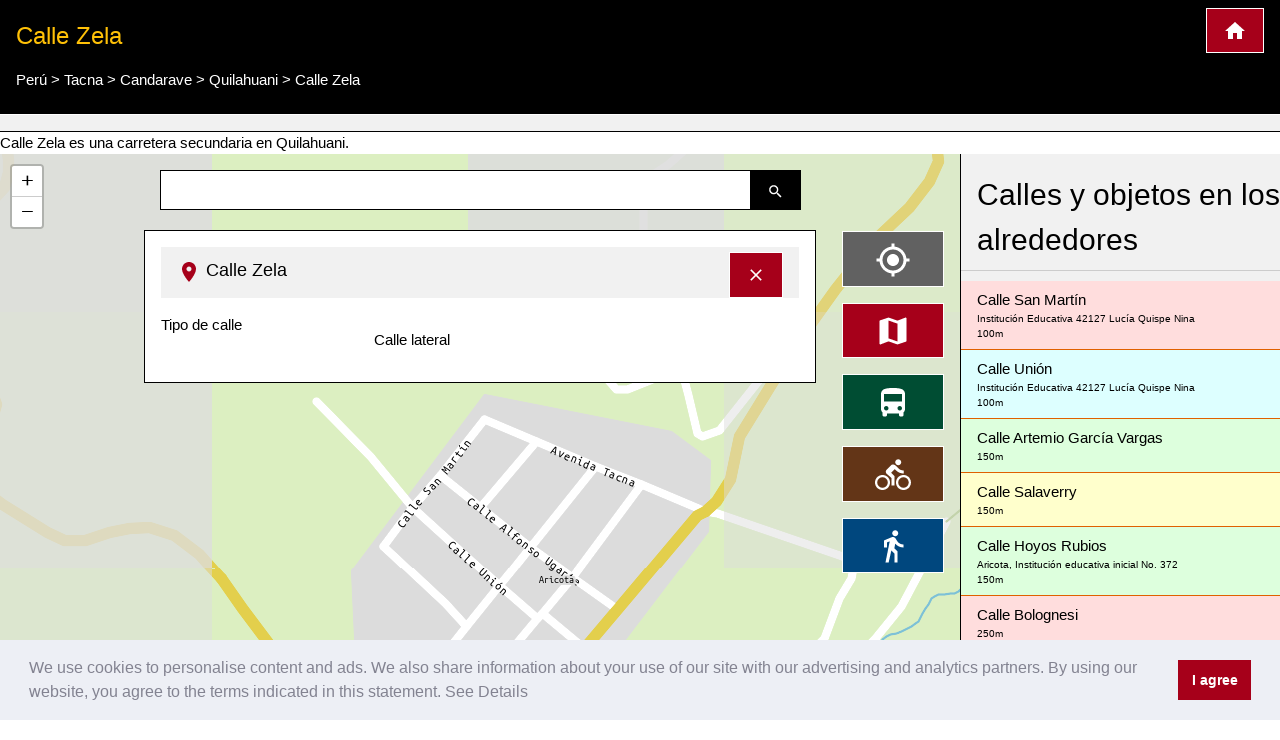

--- FILE ---
content_type: text/html; charset=UTF-8
request_url: https://www.cartogiraffe.com/per%C3%BA/tacna/candarave/quilahuani/calle+zela/
body_size: 8911
content:
<!DOCTYPE html>
<html>
<head>
	<meta charset="utf-8">
	<meta content="True" name="HandheldFriendly" />
	<meta name="viewport" content="width=device-width, initial-scale=1.0, maximum-scale=1.0, user-scalable=0" />
				<title>Calle Zela, Quilahuani Plano de la ciudad</title>
	<meta name="description" content="Calle Zela es una carretera secundaria en Quilahuani." />
	
<style>a {color: #00477e;text-decoration:none;}.w3-col,.w3-half,.w3-third,.w3-twothird,.w3-threequarter,.w3-quarter{float:left;width:100%}.w3-col.s1{width:8.33333%}.w3-col.s2{width:16.66666%}.w3-col.s3{width:24.99999%}.w3-col.s4{width:33.33333%}.w3-col.s5{width:41.66666%}.w3-col.s6{width:49.99999%}.w3-col.s7{width:58.33333%}.w3-col.s8{width:66.66666%}.w3-col.s9{width:74.99999%}.w3-col.s10{width:83.33333%}.w3-col.s11{width:91.66666%}.w3-col.s12{width:99.99999%}@media (min-width:601px){.w3-col.m1{width:8.33333%}.w3-col.m2{width:16.66666%}.w3-col.m3,.w3-quarter{width:24.99999%}.w3-col.m4,.w3-third{width:33.33333%}.w3-col.m5{width:41.66666%}.w3-col.m6,.w3-half{width:49.99999%}.w3-col.m7{width:58.33333%}.w3-col.m8,.w3-twothird{width:66.66666%}.w3-col.m9,.w3-threequarter{width:74.99999%}.w3-col.m10{width:83.33333%}.w3-col.m11{width:91.66666%}.w3-col.m12{width:99.99999%}}@media (min-width:993px){.w3-col.l1{width:8.33333%}.w3-col.l2{width:16.66666%}.w3-col.l3{width:24.99999%}.w3-col.l4{width:33.33333%}.w3-col.l5{width:41.66666%}.w3-col.l6{width:49.99999%}.w3-col.l7{width:58.33333%}.w3-col.l8{width:66.66666%}.w3-col.l9{width:74.99999%}.w3-col.l10{width:83.33333%}.w3-col.l11{width:91.66666%}.w3-col.l12{width:99.99999%}}@media (max-width:600px){.w3-modal-content{margin:0 10px;width:auto!important}.w3-modal{padding-top:30px}.w3-dropdown-hover.w3-mobile .w3-dropdown-content,.w3-dropdown-click.w3-mobile .w3-dropdown-content{position:relative}.w3-hide-small{display:none!important}.w3-mobile{display:block;width:100%!important}.w3-bar-item.w3-mobile,.w3-dropdown-hover.w3-mobile,.w3-dropdown-click.w3-mobile{text-align:center}.w3-dropdown-hover.w3-mobile,.w3-dropdown-hover.w3-mobile .w3-btn,.w3-dropdown-hover.w3-mobile .w3-button,.w3-dropdown-click.w3-mobile,.w3-dropdown-click.w3-mobile .w3-btn,.w3-dropdown-click.w3-mobile .w3-button{width:100%}}@media (max-width:768px){.w3-modal-content{width:500px}.w3-modal{padding-top:50px}}@media (min-width:993px){.w3-modal-content{width:900px}.w3-hide-large{display:none!important}.w3-sidebar.w3-collapse{display:block!important}}@media (max-width:992px) and (min-width:601px){.w3-hide-medium{display:none!important}}@media (max-width:992px){.w3-sidebar.w3-collapse{display:none}.w3-main{margin-left:0!important;margin-right:0!important}}.w3-row-padding,.w3-row-padding>.w3-half,.w3-row-padding>.w3-third,.w3-row-padding>.w3-twothird,.w3-row-padding>.w3-threequarter,.w3-row-padding>.w3-quarter,.w3-row-padding>.w3-col{padding:0 8px}@keyframes w3-spin{0%{transform:rotate(0deg)}}@keyframes fading{0%{opacity:0}}@keyframes opac{from{opacity:0}}@keyframes animatetop{from{top:-300px;opacity:0}}@keyframes animateleft{from{left:-300px;opacity:0}}@keyframes animateright{from{right:-300px;opacity:0}}@keyframes animatebottom{from{bottom:-300px;opacity:0}}@keyframes animatezoom{from{transform:scale(0)}}.leaflet-pane,.leaflet-tile,.leaflet-marker-icon,.leaflet-marker-shadow,.leaflet-tile-container,.leaflet-pane > svg,.leaflet-pane > canvas,.leaflet-zoom-box,.leaflet-image-layer,.leaflet-layer {position: absolute;left: 0;top: 0;}.leaflet-container {overflow: hidden;}.leaflet-tile,.leaflet-marker-icon,.leaflet-marker-shadow {-webkit-user-select: none; -moz-user-select: none; user-select: none; -webkit-user-drag: none;}.leaflet-marker-icon,.leaflet-marker-shadow {display: block;}.leaflet-container .leaflet-overlay-pane svg,.leaflet-container .leaflet-marker-pane img,.leaflet-container .leaflet-shadow-pane img,.leaflet-container .leaflet-tile-pane img,.leaflet-container img.leaflet-image-layer,.leaflet-container .leaflet-tile {max-width: none !important;max-height: none !important;}.leaflet-container.leaflet-touch-zoom {-ms-touch-action: pan-x pan-y;touch-action: pan-x pan-y;}.leaflet-container.leaflet-touch-drag {-ms-touch-action: pinch-zoom; touch-action: none;touch-action: pinch-zoom;}.leaflet-container.leaflet-touch-drag.leaflet-touch-zoom {-ms-touch-action: none;touch-action: none;}.leaflet-container {-webkit-tap-highlight-color: transparent;}.leaflet-container a {-webkit-tap-highlight-color: rgba(51, 181, 229, 0.4);}.leaflet-pane { z-index: 400; }.leaflet-marker-pane { z-index: 600; }.leaflet-map-pane canvas { z-index: 100; }.leaflet-map-pane svg { z-index: 200; }.leaflet-control {position: relative;z-index: 800;pointer-events: visiblePainted; pointer-events: auto;}.leaflet-top,.leaflet-bottom {position: absolute;z-index: 1000;pointer-events: none;}.leaflet-top {top: 0;}.leaflet-right {right: 0;}.leaflet-bottom {bottom: 0;}.leaflet-left {left: 0;}.leaflet-control {float: left;clear: both;}.leaflet-right .leaflet-control {float: right;}.leaflet-top .leaflet-control {margin-top: 10px;}.leaflet-bottom .leaflet-control {margin-bottom: 10px;}.leaflet-left .leaflet-control {margin-left: 10px;}.leaflet-right .leaflet-control {margin-right: 10px;}.leaflet-fade-anim .leaflet-tile {will-change: opacity;}.leaflet-fade-anim .leaflet-popup {opacity: 0;-webkit-transition: opacity 0.2s linear; -moz-transition: opacity 0.2s linear; transition: opacity 0.2s linear;}.leaflet-fade-anim .leaflet-map-pane .leaflet-popup {opacity: 1;}.leaflet-zoom-animated {-webkit-transform-origin: 0 0; -ms-transform-origin: 0 0; transform-origin: 0 0;}.leaflet-zoom-anim .leaflet-zoom-animated {will-change: transform;}.leaflet-zoom-anim .leaflet-zoom-animated {-webkit-transition: -webkit-transform 0.25s cubic-bezier(0,0,0.25,1); -moz-transition: -moz-transform 0.25s cubic-bezier(0,0,0.25,1); transition: transform 0.25s cubic-bezier(0,0,0.25,1);}.leaflet-interactive {cursor: pointer;}.leaflet-grab {cursor: -webkit-grab;cursor: -moz-grab;cursor: grab;}.leaflet-crosshair,.leaflet-crosshair .leaflet-interactive {cursor: crosshair;}.leaflet-popup-pane,.leaflet-control {cursor: auto;}.leaflet-dragging .leaflet-grab,.leaflet-dragging .leaflet-grab .leaflet-interactive,.leaflet-dragging .leaflet-marker-draggable {cursor: move;cursor: -webkit-grabbing;cursor: -moz-grabbing;cursor: grabbing;}.leaflet-marker-icon,.leaflet-marker-shadow,.leaflet-image-layer,.leaflet-pane > svg path,.leaflet-tile-container {pointer-events: none;}.leaflet-marker-icon.leaflet-interactive,.leaflet-image-layer.leaflet-interactive,.leaflet-pane > svg path.leaflet-interactive {pointer-events: visiblePainted; pointer-events: auto;}.leaflet-container {background: #ddd;outline: 0;}.leaflet-container a {color: #0078A8;}.leaflet-container a.leaflet-active {outline: 2px solid orange;}.leaflet-container {font: 12px/1.5 "Helvetica Neue", Arial, Helvetica, sans-serif;}.leaflet-bar {box-shadow: 0 1px 5px rgba(0,0,0,0.65);border-radius: 4px;}.leaflet-bar a,.leaflet-bar a:hover {background-color: #fff;border-bottom: 1px solid #ccc;width: 26px;height: 26px;line-height: 26px;display: block;text-align: center;text-decoration: none;color: black;}.leaflet-bar a,.leaflet-control-layers-toggle {background-position: 50% 50%;background-repeat: no-repeat;display: block;}.leaflet-bar a:hover {background-color: #f4f4f4;}.leaflet-bar a:first-child {border-top-left-radius: 4px;border-top-right-radius: 4px;}.leaflet-bar a:last-child {border-bottom-left-radius: 4px;border-bottom-right-radius: 4px;border-bottom: none;}.leaflet-bar a.leaflet-disabled {cursor: default;background-color: #f4f4f4;color: #bbb;}.leaflet-touch .leaflet-bar a {width: 30px;height: 30px;line-height: 30px;}.leaflet-touch .leaflet-bar a:first-child {border-top-left-radius: 2px;border-top-right-radius: 2px;}.leaflet-touch .leaflet-bar a:last-child {border-bottom-left-radius: 2px;border-bottom-right-radius: 2px;}.leaflet-touch .leaflet-control-zoom-in, .leaflet-touch .leaflet-control-zoom-out {font-size: 22px;}.leaflet-touch .leaflet-control-layers-toggle {width: 44px;height: 44px;}.leaflet-container .leaflet-control-attribution {background: #fff;background: rgba(255, 255, 255, 0.7);margin: 0;}.leaflet-control-attribution,.leaflet-control-scale-line {padding: 0 5px;color: #333;}.leaflet-control-attribution a {text-decoration: none;}.leaflet-control-attribution a:hover {text-decoration: underline;}.leaflet-container .leaflet-control-attribution,.leaflet-container .leaflet-control-scale {font-size: 11px;}.leaflet-left .leaflet-control-scale {margin-left: 5px;}.leaflet-bottom .leaflet-control-scale {margin-bottom: 5px;}.leaflet-control-scale-line {border: 2px solid #777;border-top: none;line-height: 1.1;padding: 2px 5px 1px;font-size: 11px;white-space: nowrap;overflow: hidden;-moz-box-sizing: border-box; box-sizing: border-box;background: #fff;background: rgba(255, 255, 255, 0.5);}.leaflet-control-scale-line:not(:first-child) {border-top: 2px solid #777;border-bottom: none;margin-top: -2px;}.leaflet-control-scale-line:not(:first-child):not(:last-child) {border-bottom: 2px solid #777;}.leaflet-touch .leaflet-control-attribution,.leaflet-touch .leaflet-control-layers,.leaflet-touch .leaflet-bar {box-shadow: none;}.leaflet-touch .leaflet-control-layers,.leaflet-touch .leaflet-bar {border: 2px solid rgba(0,0,0,0.2);background-clip: padding-box;}.leaflet-container a.leaflet-popup-close-button {position: absolute;top: 0;right: 0;padding: 4px 4px 0 0;border: none;text-align: center;width: 18px;height: 14px;font: 16px/14px Tahoma, Verdana, sans-serif;color: #c3c3c3;text-decoration: none;font-weight: bold;background: transparent;}.leaflet-container a.leaflet-popup-close-button:hover {color: #999;}.leaflet-oldie .leaflet-control-zoom,.leaflet-oldie .leaflet-control-layers,.leaflet-oldie .leaflet-popup-content-wrapper,.leaflet-oldie .leaflet-popup-tip {border: 1px solid #999;}@font-face{font-family:'FontAwesome';src:url('../fonts/fontawesome-webfont.eot?v=4.7.0');src:url('../fonts/fontawesome-webfont.eot?#iefix&v=4.7.0') format('embedded-opentype'),url('../fonts/fontawesome-webfont.woff2?v=4.7.0') format('woff2'),url('../fonts/fontawesome-webfont.woff?v=4.7.0') format('woff'),url('../fonts/fontawesome-webfont.ttf?v=4.7.0') format('truetype'),url('../fonts/fontawesome-webfont.svg?v=4.7.0#fontawesomeregular') format('svg');font-weight:normal;font-style:normal}@-webkit-keyframes fa-spin{0%{-webkit-transform:rotate(0deg);transform:rotate(0deg)}}@keyframes fa-spin{0%{-webkit-transform:rotate(0deg);transform:rotate(0deg)}}.w3-half, .w3-quarter, .w3-twothird, .w3-third, .w3-bar, .w3-col {box-sizing:border-box;}@media(min-width: 1024px) { .adsense_desktop { width: 100%; height: 90px; }}@media (min--moz-device-pixel-ratio: 1.5),(-o-min-device-pixel-ratio: 3/2),(-webkit-min-device-pixel-ratio: 1.5),(min-device-pixel-ratio: 1.5),(min-resolution: 1.5dppx) { .awesome-marker { background-image: url('images/markers-soft@2x.png'); background-size: 720px 46px; }.awesome-marker-shadow { background-image: url('images/markers-shadow@2x.png'); background-size: 35px 16px; }}@media print{.cc-revoke,.cc-window{display:none}}@media screen and (max-width:900px){.cc-btn{white-space:normal}}@media screen and (max-width:414px) and (orientation:portrait),screen and (max-width:736px) and (orientation:landscape){.cc-window.cc-top{top:0}.cc-window.cc-bottom{bottom:0}.cc-window.cc-banner,.cc-window.cc-floating,.cc-window.cc-left,.cc-window.cc-right{left:0;right:0}.cc-window.cc-banner{-ms-flex-direction:column;flex-direction:column}.cc-window.cc-banner .cc-compliance{-ms-flex:1 1 auto;flex:1 1 auto}.cc-window.cc-floating{max-width:none}.cc-window .cc-message{margin-bottom:1em}.cc-window.cc-banner{-ms-flex-align:unset;align-items:unset}.cc-window.cc-banner .cc-message{margin-right:0}}}</style><link rel="stylesheet" href="/temp/bef6bda17ce1fabfc43f9cdb07691d08.css" />
		<script async src="https://pagead2.googlesyndication.com/pagead/js/adsbygoogle.js?client=ca-pub-0849868549783210"
			crossorigin="anonymous"></script>
	<script>function async_mapstart(){try{L,$("div");mapstart()}catch(t){console.log("map.html $L"),!0,window.setTimeout("async_mapstart()",200)}}</script>
	<script async src="/js/leaflet1.4.0/leaflet.js" onload="async_mapstart();"></script>
	<script src="/js/loadjs.min.js"></script>
<script>loadjs(['/js/jquery-3.3.1.min.js','/minify/js.php?file=/js/giraffe_new.min.js','/minify/js.php?file=/js/leaflet-awesome-markers/dist/leaflet.giraffe-markers.js'],{
  success: function() {},
  async: false
});</script>	<script type="application/ld+json">{"@context":"http:\/\/schema.org","@type":"Place","geo":{"@type":"GeoCoordinates","latitude":"-17.3290359","longitude":"-70.2409635"},"name":"Calle Zela"}</script></head>
<body>
	<script>markers=new Array();activelayers=new Array();</script>
<div class="w3-clear">
	<div id="leftinfobox" >
		<header class="w3-container w3-padding w3-black w3-border-bottom w3-border-white" style="margin-top:0;" id="map_header">
			<a href="/" title="Cartogiraffe.com" class="w3-right w3-highway-red w3-border w3-border-white w3-padding w3-large w3-button">
				<img src="/svg/map_home.svg" alt="Cartogiraffe.com">
			</a>
							<h1 class="w3-text-amber w3-xlarge">Calle Zela</h1>

				<ul class="breadcrumb" itemscope itemtype="http://schema.org/BreadcrumbList"><li class="w3-show-inline-block" itemprop="itemListElement" itemscope itemtype="http://schema.org/ListItem"><a itemprop="item" href="https://www.cartogiraffe.com/per%C3%BA/"><span itemprop="name">Perú</span><meta itemprop="position" content="2" /></a></li> > <li class="w3-show-inline-block" itemprop="itemListElement" itemscope itemtype="http://schema.org/ListItem"><a itemprop="item" href="https://www.cartogiraffe.com/per%C3%BA/tacna/"><span itemprop="name">Tacna</span><meta itemprop="position" content="4" /></a></li> > <li class="w3-show-inline-block" itemprop="itemListElement" itemscope itemtype="http://schema.org/ListItem"><a itemprop="item" href="https://www.cartogiraffe.com/per%C3%BA/tacna/candarave/"><span itemprop="name">Candarave</span><meta itemprop="position" content="6" /></a></li> > <li class="w3-show-inline-block" itemprop="itemListElement" itemscope itemtype="http://schema.org/ListItem"><a itemprop="item" href="https://www.cartogiraffe.com/per%C3%BA/tacna/candarave/quilahuani/"><span itemprop="name">Quilahuani</span><meta itemprop="position" content="8" /></a></li> > <li class="w3-show-inline-block" itemprop="itemListElement" itemscope itemtype="http://schema.org/ListItem"><a itemprop="item" href="https://www.cartogiraffe.com/per%C3%BA/tacna/candarave/quilahuani/calle+zela/"><span itemprop="name">Calle Zela</span><meta itemprop="position" content="99" /></a></li></ul>			
		</header>
				<div id="map_adsense" class="w3-container w3-padding w3-center w3-light-gray w3-border-bottom w3-border-black">



		</div>
		

		Calle Zela es una carretera secundaria en Quilahuani.		<div class="w3-row">

			<div class="w3-col l9 m8 s12" id="maincolumn" style="position:relative;">
				



													<div id="main_content_wrapper" class="kartocontent" style="position: absolute; left: 50%;z-index:20000;margin-top:60px;">
					<div class="kartocontent">
						<div class="w3-white w3-panel w3-border w3-border-black w3-hoverable w3-padding-bottom kartocontent kartolayer" style="position: relative; left: -50%;max-height:80vh;overflow-y:scroll;overflow-x:hidden;">
				
															<div id="map_header" class="w3-panel w3-light-gray">
									<h3 class="w3-large">
										<a href="#" title="Ocultar información detallada" onclick="closemain();return false;" class="w3-right w3-button w3-highway-red w3-border w3-border-white" style="margin-top:-5px;">
											<svg xmlns="http://www.w3.org/2000/svg" width="20" height="20" viewBox="0 0 24 24"><path d="M19 6.41L17.59 5 12 10.59 6.41 5 5 6.41 10.59 12 5 17.59 6.41 19 12 13.41 17.59 19 19 17.59 13.41 12z" fill="white"></path><path d="M0 0h24v24H0z" fill="none"></path></svg>
										</a>
										<img src="/svg/map_pin.svg" alt="Marca para mostrar la ubicación en el mapa">
										<span>Calle Zela</span></h3>
								</div>
								<div id="map_info" title="Calle Zela">
																		<dl>
            <dt class="w3-third">Tipo de calle</dt>
        <dl class="w3-twothird">Calle lateral</dl>
    
    <div class="w3-margin-top w3-clear w3-padding-top">
            </div>
</dl>								</div>
														<div id="searchresult"></div>
						</div>
					</div>
				</div>


								<div class="kartocontent" style="position: absolute; left: 50%;z-index:20001;">
					<div class="kartocontent">
						<div class="w3-panel w3-hoverable kartocontent" style="position: relative; left: -50%;">
							<form id="searchform" class="w3-row w3-content kartocontent">
								<div class="w3-col w3-right" style="width:50px">
									<button title="Búsqueda de calles, plazas o lugares" class="w3-button w3-black w3-border w3-border-black w3-padding">
										<img src="/svg/map_search.svg" alt="Búsqueda de calles, plazas o lugares">
									</button>
								</div>
								<div class="w3-rest">
									<input type="text" class="w3-input w3-border w3-border-black" >
								</div>
							</form>
						</div>
					</div>
				</div>


								<div class="w3-margin" style="position:absolute;right:0;z-index:20002;">
										<div class="map_switch w3-right w3-margin-right w3-hide-small">
						<button title="Representar mi posición en el mapa de la ciudad" value=""  class="w3-button w3-block w3-margin w3-dark-gray w3-xlarge w3-border w3-border-white" name="map_switch_geolocation" onclick="geolocationHA();">
							<img src="/svg/location.svg" alt="Representar mi posición en el mapa de la ciudad">
							<div class="w3-tiny kartospeed"></div>
						</button>

						<button title="Vista estándar del mapa de la ciudad" class="w3-button w3-block w3-margin w3-highway-red w3-xlarge w3-border w3-border-white" name="map_switch_standard" onclick="switchmap(false,false);">
							<img src="/svg/standard.svg" alt="Vista estándar del mapa de la ciudad">
						</button>
						<button title="Plano de transporte público" class="w3-button w3-block w3-margin w3-highway-green w3-xlarge w3-border w3-border-white" name="map_switch_transport"  onclick="switchmap('transport',false);">
							<img src="/svg/public_transport.svg" alt="Plano de transporte público">
						</button>
						<button title="Plano de la ciudad para bicicletas" class="w3-button w3-block w3-margin w3-highway-brown w3-xlarge w3-border w3-border-white" name="map_switch_bicycle"  onclick="switchmap('bicycle',false);">
							<img src="/svg/bike_map.svg" alt="Plano de la ciudad para bicicletas">
						</button>
						<button title="Plano peatonal" class="w3-button w3-block w3-margin w3-highway-blue w3-xlarge w3-border w3-border-white" name="map_switch_hiking"  onclick="switchmap('hiking',false);">
							<img src="/svg/pedestrian_and_hiking_map.svg" alt="Plano peatonal">
						</button>
						<button title="Información y detalles" class="w3-button w3-block w3-hide-small w3-margin w3-highway-yellow w3-xlarge w3-border w3-border-white" style="display:none;" id="button_openmain" name="map_openmain"  onclick="openmain();">
							<img src="/svg/map_details.svg" alt="Información y detalles">
						</button>
					</div>
										<div class="map_switch w3-right w3-hide-medium w3-hide-large">
						<button title="Representar mi posición en el mapa de la ciudad" class="mobilemapbutton w3-button w3-block w3-margin w3-dark-gray w3-xlarge w3-border w3-border-white" name="map_switch_geolocation" onclick="geolocationHA();">
							<img src="/svg/location.svg" alt="Representar mi posición en el mapa de la ciudad">
							<div class="w3-tiny kartospeed"></div>
						</button>

						<button title="Vista estándar del mapa de la ciudad" class="mobilemapbutton w3-button w3-block w3-margin w3-highway-red w3-xlarge w3-border w3-border-white" name="map_switch_standard" onclick="switchmap(false,false);">
							<img src="/svg/standard.svg" alt="Vista estándar del mapa de la ciudad">
						</button>
						<button title="Plano de transporte público" class="mobilemapbutton w3-button w3-block w3-margin w3-highway-green w3-xlarge w3-border w3-border-white" name="map_switch_transport"  onclick="switchmap('transport',false);">
							<img src="/svg/public_transport.svg" alt="Plano de transporte público">
						</button>
						<button title="Plano de la ciudad para bicicletas" class="mobilemapbutton w3-button w3-block w3-margin w3-highway-brown w3-xlarge w3-border w3-border-white" name="map_switch_bicycle"  onclick="switchmap('bicycle',false);">
							<img src="/svg/bike_map.svg" alt="Plano de la ciudad para bicicletas">
						</button>
						<button title="Plano peatonal" class="mobilemapbutton w3-button w3-block w3-margin w3-highway-blue w3-xlarge w3-border w3-border-white" name="map_switch_hiking"  onclick="switchmap('hiking',false);">
							<img src="/svg/pedestrian_and_hiking_map.svg" alt="Plano peatonal">
						</button>

						<button title="Información y detalles" class="mobilemapbutton w3-button w3-block w3-margin w3-highway-yellow w3-xlarge w3-border w3-border-white" style="display:none;" id="button_openmain_small" name="map_openmain"  onclick="openmain();">
							<img src="/svg/map_details.svg" alt="Información y detalles">
						</button>
					</div>

				</div>
				<div id="gps"></div>
				<div  id="map" class="kartolayer"></div>
			</div>
			<div class="w3-col l3 m4 s12 w3-light-gray w3-border-left w3-border-black" id="map_footer_info" style="overflow-y: scroll;overflow-x:hidden;z-index:20005;position:relative;"><h2 class="w3-block w3-padding w3-border-bottom">Calles y objetos en los alrededores</h2><a class="w3-pale-red w3-padding  w3-border-bottom w3-border-highway-orange w3-block" href="/per%C3%BA/tacna/candarave/quilahuani/calle+san+mart%C3%ADn/" title="Calle San Martín Plano de la ciudad">Calle San Martín<div class="w3-tiny">Institución Educativa 42127 Lucía Quispe Nina</div><div class="w3-tiny" title="Distancia aproximada">100m</div></a><a class="w3-pale-blue w3-padding  w3-border-bottom w3-border-highway-orange w3-block" href="/per%C3%BA/tacna/candarave/quilahuani/calle+uni%C3%B3n/" title="Calle Unión Plano de la ciudad">Calle Unión<div class="w3-tiny">Institución Educativa 42127 Lucía Quispe Nina</div><div class="w3-tiny" title="Distancia aproximada">100m</div></a><a class="w3-pale-green w3-padding  w3-border-bottom w3-border-highway-orange w3-block" href="/per%C3%BA/tacna/candarave/quilahuani/calle+artemio+garc%C3%ADa+vargas/" title="Calle Artemio García Vargas Plano de la ciudad">Calle Artemio García Vargas<div class="w3-tiny" title="Distancia aproximada">150m</div></a><a class="w3-pale-yellow w3-padding  w3-border-bottom w3-border-highway-orange w3-block" href="/per%C3%BA/tacna/candarave/quilahuani/calle+salaverry/" title="Calle Salaverry Plano de la ciudad">Calle Salaverry<div class="w3-tiny" title="Distancia aproximada">150m</div></a><a class="w3-pale-green w3-padding  w3-border-bottom w3-border-highway-orange w3-block" href="/per%C3%BA/tacna/candarave/quilahuani/calle+hoyos+rubios/" title="Calle Hoyos Rubios Plano de la ciudad">Calle Hoyos Rubios<div class="w3-tiny">Aricota, Institución educativa inicial No. 372</div><div class="w3-tiny" title="Distancia aproximada">150m</div></a><a class="w3-pale-red w3-padding  w3-border-bottom w3-border-highway-orange w3-block" href="/per%C3%BA/tacna/candarave/quilahuani/calle+bolognesi/" title="Calle Bolognesi Plano de la ciudad">Calle Bolognesi<div class="w3-tiny" title="Distancia aproximada">250m</div></a><a class="w3-pale-red w3-padding  w3-border-bottom w3-border-highway-orange w3-block" href="/per%C3%BA/tacna/candarave/quilahuani/r%C3%ADo+callazas/" title="Río Callazas Plano de la ciudad">Río Callazas<div class="w3-tiny" title="Distancia aproximada">2150m</div></a><a class="w3-pale-blue w3-padding  w3-border-bottom w3-border-highway-orange w3-block" href="/per%C3%BA/tacna/tarata/sitajara/carretera+candarave+-+tarata/" title="Carretera Candarave - Tarata Plano de la ciudad">Carretera Candarave - Tarata<div class="w3-tiny" title="Distancia aproximada">5100m</div></a><a class="w3-pale-green w3-padding  w3-border-bottom w3-border-highway-orange w3-block" href="/per%C3%BA/tacna/candarave/candarave/r%C3%ADo+salado/" title="Río Salado Plano de la ciudad">Río Salado<div class="w3-tiny" title="Distancia aproximada">5200m</div></a><a class="w3-pale-yellow w3-padding  w3-border-bottom w3-border-highway-orange w3-block" href="/per%C3%BA/tacna/candarave/candarave/calle+san+jos%C3%A9/" title="Calle San José Plano de la ciudad">Calle San José<div class="w3-tiny">29, 28</div><div class="w3-tiny" title="Distancia aproximada">6300m</div></a><a class="w3-pale-red w3-padding  w3-border-bottom w3-border-highway-orange w3-block" href="/per%C3%BA/tacna/candarave/candarave/calle+jos%C3%A9+olaya/" title="Calle José Olaya Plano de la ciudad">Calle José Olaya<div class="w3-tiny" title="Distancia aproximada">6350m</div></a><a class="w3-pale-yellow w3-padding  w3-border-bottom w3-border-highway-orange w3-block" href="/per%C3%BA/tacna/candarave/candarave/calle+sucre/" title="Calle Sucre Plano de la ciudad">Calle Sucre<div class="w3-tiny">45, 46, 55</div><div class="w3-tiny" title="Distancia aproximada">6350m</div></a><a class="w3-pale-blue w3-padding  w3-border-bottom w3-border-highway-orange w3-block" href="/per%C3%BA/tacna/candarave/candarave/calle+t%C3%BApac+amaru/" title="Calle Túpac Amaru Plano de la ciudad">Calle Túpac Amaru<div class="w3-tiny">59, 27, 24</div><div class="w3-tiny" title="Distancia aproximada">6400m</div></a><a class="w3-pale-green w3-padding  w3-border-bottom w3-border-highway-orange w3-block" href="/per%C3%BA/tacna/candarave/candarave/calle+24+de+setiembre/" title="Calle 24 de Setiembre Plano de la ciudad">Calle 24 de Setiembre<div class="w3-tiny">44</div><div class="w3-tiny" title="Distancia aproximada">6450m</div></a><a class="w3-pale-yellow w3-padding  w3-border-bottom w3-border-highway-orange w3-block" href="/per%C3%BA/tacna/candarave/candarave/calle+santa+bartara/" title="Calle Santa Bartara Plano de la ciudad">Calle Santa Bartara<div class="w3-tiny">26</div><div class="w3-tiny" title="Distancia aproximada">6450m</div></a><a class="w3-pale-green w3-padding  w3-border-bottom w3-border-highway-orange w3-block" href="/per%C3%BA/tacna/candarave/candarave/calle+san+miguel/" title="Calle San Miguel Plano de la ciudad">Calle San Miguel<div class="w3-tiny">22</div><div class="w3-tiny" title="Distancia aproximada">6450m</div></a><a class="w3-pale-yellow w3-padding  w3-border-bottom w3-border-highway-orange w3-block" href="/per%C3%BA/tacna/candarave/candarave/plaza+grau/" title="Plaza Grau Plano de la ciudad">Plaza Grau<div class="w3-tiny" title="Distancia aproximada">6500m</div></a><a class="w3-pale-blue w3-padding  w3-border-bottom w3-border-highway-orange w3-block" href="/per%C3%BA/tacna/candarave/candarave/avenida+tacna/" title="Avenida Tacna Plano de la ciudad">Avenida Tacna<div class="w3-tiny" title="Distancia aproximada">6550m</div></a><a class="w3-pale-red w3-padding  w3-border-bottom w3-border-highway-orange w3-block" href="/per%C3%BA/tacna/candarave/candarave/calle+san+francisco/" title="Calle San Francisco Plano de la ciudad">Calle San Francisco<div class="w3-tiny">Comisaría PNP Candarave</div><div class="w3-tiny" title="Distancia aproximada">6550m</div></a><a class="w3-pale-yellow w3-padding  w3-border-bottom w3-border-highway-orange w3-block" href="/per%C3%BA/tacna/candarave/candarave/calle+jun%C3%ADn/" title="Calle Junín Plano de la ciudad">Calle Junín<div class="w3-tiny" title="Distancia aproximada">6650m</div></a><a class="w3-pale-red w3-padding  w3-border-bottom w3-border-highway-orange w3-block" href="/per%C3%BA/tacna/candarave/candarave/calle+libertad/" title="Calle Libertad Plano de la ciudad">Calle Libertad<div class="w3-tiny">43</div><div class="w3-tiny" title="Distancia aproximada">6650m</div></a><a class="w3-pale-yellow w3-padding  w3-border-bottom w3-border-highway-orange w3-block" href="/per%C3%BA/tacna/candarave/candarave/calle+miguel+grau/" title="Calle Miguel Grau Plano de la ciudad">Calle Miguel Grau<div class="w3-tiny">16, 17, 10, 11, 7, 19, 18</div><div class="w3-tiny" title="Distancia aproximada">6650m</div></a><a class="w3-pale-blue w3-padding  w3-border-bottom w3-border-highway-orange w3-block" href="/per%C3%BA/tacna/candarave/candarave/calle+25+de+junio/" title="Calle 25 de Junio Plano de la ciudad">Calle 25 de Junio<div class="w3-tiny">20, 21</div><div class="w3-tiny" title="Distancia aproximada">6650m</div></a><a class="w3-pale-yellow w3-padding  w3-border-bottom w3-border-highway-orange w3-block" href="/per%C3%BA/tacna/candarave/candarave/calle+tarapac%C3%A1/" title="Calle Tarapacá Plano de la ciudad">Calle Tarapacá<div class="w3-tiny">3, 4</div><div class="w3-tiny" title="Distancia aproximada">6700m</div></a><a class="w3-pale-green w3-padding  w3-border-bottom w3-border-highway-orange w3-block" href="/per%C3%BA/tacna/candarave/candarave/calle+arica/" title="Calle Arica Plano de la ciudad">Calle Arica<div class="w3-tiny">42, 31, 32, 30</div><div class="w3-tiny" title="Distancia aproximada">6700m</div></a><a class="w3-pale-blue w3-padding  w3-border-bottom w3-border-highway-orange w3-block" href="/per%C3%BA/tacna/candarave/candarave/coliseo+municipal/" title="Coliseo Municipal Plano de la ciudad">Coliseo Municipal<div class="w3-tiny" title="Distancia aproximada">6700m</div></a><a class="w3-pale-green w3-padding  w3-border-bottom w3-border-highway-orange w3-block" href="/per%C3%BA/tacna/candarave/candarave/avenida+alameda/" title="Avenida Alameda Plano de la ciudad">Avenida Alameda<div class="w3-tiny" title="Distancia aproximada">6700m</div></a><a class="w3-pale-yellow w3-padding  w3-border-bottom w3-border-highway-orange w3-block" href="/per%C3%BA/tacna/candarave/candarave/calle+andr%C3%A9s+cusicanqui/" title="Calle Andrés Cusicanqui Plano de la ciudad">Calle Andrés Cusicanqui<div class="w3-tiny">34, 38, 58</div><div class="w3-tiny" title="Distancia aproximada">6750m</div></a><a class="w3-pale-red w3-padding  w3-border-bottom w3-border-highway-orange w3-block" href="/per%C3%BA/tacna/candarave/candarave/calle+2+de+mayo/" title="Calle 2 de Mayo Plano de la ciudad">Calle 2 de Mayo<div class="w3-tiny">35, 36</div><div class="w3-tiny" title="Distancia aproximada">6750m</div></a><a class="w3-pale-green w3-padding  w3-border-bottom w3-border-highway-orange w3-block" href="/per%C3%BA/tacna/candarave/candarave/calle+28+de+julio/" title="Calle 28 de Julio Plano de la ciudad">Calle 28 de Julio<div class="w3-tiny">33</div><div class="w3-tiny" title="Distancia aproximada">6750m</div></a><a class="w3-pale-blue w3-padding  w3-border-bottom w3-border-highway-orange w3-block" href="/per%C3%BA/tacna/candarave/candarave/plaza+bolognesi/" title="Plaza Bolognesi Plano de la ciudad">Plaza Bolognesi<div class="w3-tiny">Candarave</div><div class="w3-tiny" title="Distancia aproximada">6850m</div></a><a class="w3-pale-red w3-padding  w3-border-bottom w3-border-highway-orange w3-block" href="/per%C3%BA/tacna/candarave/candarave/iglesia+de+candarave/" title="Iglesia de Candarave Plano de la ciudad">Iglesia de Candarave<div class="w3-tiny" title="Distancia aproximada">6850m</div></a><a class="w3-pale-green w3-padding  w3-border-bottom w3-border-highway-orange w3-block" href="/per%C3%BA/tacna/candarave/candarave/calle+el+triunfo/" title="Calle El Triunfo Plano de la ciudad">Calle El Triunfo<div class="w3-tiny">15</div><div class="w3-tiny" title="Distancia aproximada">6850m</div></a><a class="w3-pale-red w3-padding  w3-border-bottom w3-border-highway-orange w3-block" href="/per%C3%BA/tacna/candarave/candarave/calle+la+merced/" title="Calle La Merced Plano de la ciudad">Calle La Merced<div class="w3-tiny" title="Distancia aproximada">6900m</div></a><a class="w3-pale-yellow w3-padding  w3-border-bottom w3-border-highway-orange w3-block" href="/per%C3%BA/tacna/candarave/candarave/municipalidad+de+candarave/" title="Municipalidad de Candarave Plano de la ciudad">Municipalidad de Candarave<div class="w3-tiny" title="Distancia aproximada">6900m</div></a><a class="w3-pale-red w3-padding  w3-border-bottom w3-border-highway-orange w3-block" href="/per%C3%BA/tacna/candarave/candarave/calle+yucamani/" title="Calle Yucamani Plano de la ciudad">Calle Yucamani<div class="w3-tiny" title="Distancia aproximada">6900m</div></a><a class="w3-pale-blue w3-padding  w3-border-bottom w3-border-highway-orange w3-block" href="/per%C3%BA/tacna/candarave/candarave/calle+zarumilla/" title="Calle Zarumilla Plano de la ciudad">Calle Zarumilla<div class="w3-tiny">14</div><div class="w3-tiny" title="Distancia aproximada">6900m</div></a><a class="w3-pale-red w3-padding  w3-border-bottom w3-border-highway-orange w3-block" href="/per%C3%BA/tacna/candarave/candarave/calle+progreso/" title="Calle Progreso Plano de la ciudad">Calle Progreso<div class="w3-tiny">12, 13, 1, 65</div><div class="w3-tiny" title="Distancia aproximada">6950m</div></a><a class="w3-pale-blue w3-padding  w3-border-bottom w3-border-highway-orange w3-block" href="/per%C3%BA/tacna/candarave/candarave/calle+la+victoria/" title="Calle La Victoria Plano de la ciudad">Calle La Victoria<div class="w3-tiny">50</div><div class="w3-tiny" title="Distancia aproximada">7050m</div></a><a class="w3-pale-red w3-padding  w3-border-bottom w3-border-highway-orange w3-block" href="/per%C3%BA/tacna/candarave/candarave/calle+tres/" title="Calle Tres Plano de la ciudad">Calle Tres<div class="w3-tiny">52, 51</div><div class="w3-tiny" title="Distancia aproximada">7050m</div></a><a class="w3-pale-yellow w3-padding  w3-border-bottom w3-border-highway-orange w3-block" href="/per%C3%BA/tacna/candarave/candarave/calle+dos/" title="Calle Dos Plano de la ciudad">Calle Dos<div class="w3-tiny">56, 57, 49, 48</div><div class="w3-tiny" title="Distancia aproximada">7050m</div></a><a class="w3-pale-green w3-padding  w3-border-bottom w3-border-highway-orange w3-block" href="/per%C3%BA/tacna/candarave/candarave/calle+07+de+junio/" title="Calle 07 de junio Plano de la ciudad">Calle 07 de junio<div class="w3-tiny">Institución educativa inicial No. 346</div><div class="w3-tiny" title="Distancia aproximada">7450m</div></a><a class="w3-pale-blue w3-padding  w3-border-bottom w3-border-highway-orange w3-block" href="/per%C3%BA/tacna/candarave/candarave/plaza+de+santa+cruz/" title="Plaza de Santa Cruz Plano de la ciudad">Plaza de Santa Cruz<div class="w3-tiny">Santa Cruz</div><div class="w3-tiny" title="Distancia aproximada">7500m</div></a><a class="w3-pale-yellow w3-padding  w3-border-bottom w3-border-highway-orange w3-block" href="/per%C3%BA/tacna/candarave/candarave/invernadero+san+pedro/" title="Invernadero San Pedro Plano de la ciudad">Invernadero San Pedro<div class="w3-tiny" title="Distancia aproximada">8150m</div></a><a class="w3-pale-green w3-padding  w3-border-bottom w3-border-highway-orange w3-block" href="/per%C3%BA/tacna/candarave/candarave/iglesia+adventista+san+pedro/" title="Iglesia Adventista San Pedro Plano de la ciudad">Iglesia Adventista San Pedro<div class="w3-tiny" title="Distancia aproximada">8300m</div></a><a class="w3-pale-yellow w3-padding  w3-border-bottom w3-border-highway-orange w3-block" href="/per%C3%BA/tacna/candarave/candarave/complejo+deportivo+san+pedro/" title="Complejo deportivo San Pedro Plano de la ciudad">Complejo deportivo San Pedro<div class="w3-tiny" title="Distancia aproximada">8400m</div></a><a class="w3-pale-red w3-padding  w3-border-bottom w3-border-highway-orange w3-block" href="/per%C3%BA/tacna/candarave/candarave/calle+alfonso+ugarte/" title="Calle Alfonso Ugarte Plano de la ciudad">Calle Alfonso Ugarte<div class="w3-tiny" title="Distancia aproximada">8650m</div></a><a class="w3-pale-blue w3-padding  w3-border-bottom w3-border-highway-orange w3-block" href="/per%C3%BA/tacna/candarave/huanuara/puesto+de+salud+huanuara/" title="Puesto de Salud Huanuara Plano de la ciudad">Puesto de Salud Huanuara<div class="w3-tiny" title="Distancia aproximada">8750m</div></a><a class="w3-pale-yellow w3-padding  w3-border-bottom w3-border-highway-orange w3-block" href="/per%C3%BA/tacna/candarave/curibaya/laguna+aricota/" title="Laguna Aricota Plano de la ciudad">Laguna Aricota<div class="w3-tiny" title="Distancia aproximada">8800m</div></a></div>


		</div>




	</div>
</div>



<script>

maptype=false;
map=false;
function mapstart() {

	if(map) return false;
	$("#map").show();
	$("#topmap").hide("slow");

	try {

	var uri=document.location.href.split("#");
	if(uri[1]=="gps") {
		$(function() {geolocationHA();});
		uri[1]=false;
	}

	if (uri[1]) {
		uri=uri[1].split(",");
		uri[0]=uri[0].replace("#","");
		if(uri[2]) map = L.map('map',{zoomControl:false}).setView([uri[1], uri[2]], uri[0]);
		else map = L.map('map',{zoomControl:false}).setView([-17.3290359, -70.2409635], 17);

		if(uri[3]) {
			switchmap(uri[3]);
		}
	} else {
		map = L.map('map',{zoomControl:false}).setView([-17.3290359, -70.2409635], 17);
	}

	// add an OpenStreetMap tile layer
	maplayer=L.tileLayer('https://{s}.kartogiraffe.de/tiles/tile.php?zoom={z}&x={x}&y={y}', {

		maxZoom: 19,
		subdomains: ['tiles','tales','tules'],
		attribution: '&copy; <a href="http://osm.org/copyright">OpenStreetMap</a> contributors | <a href="/?page=impressum" rel="nofollow">Impressum / Imprint</a>&nbsp;'
	});
	maplayer.addTo(map);

	L.control.scale().addTo(map);

	try {
		if(maptype) switchmap(maptype);
	} catch(e) {}

	

	L.Icon.Default.imagePath='/js/leaflet1.4.0/images/';


	lastwhereami=false;
	dragendzoomendurl='http%3A%2F%2Fwww.cartogiraffe.com%2F%2Fper%25C3%25BA%2Ftacna%2Fcandarave%2Fquilahuani%2Fcalle%2Bzela%2F';
	dragendzoomendl='';
	dragendzoomend=true;

	

	} catch(e) { alert(e);}

		map.on('moveend', function(e) {
		try {

			$('#map_info').dialog("close");
		} catch(e) {}
		try {
			var temp=map.getCenter();
			mapInfo(temp.lat,temp.lng);
		} catch(e) {}
	});

	map.on("dragend zoomend", function(e) {
		try {
			closemain();
			whatishere();
		} catch(e) {}
	});

		map.scrollWheelZoom.disable();

	map.on('contextmenu', function(e) {
		$.ajax("/ajax.whereami.php?lat="+e.latlng.lat+"&lon="+e.latlng.lng).done(function(data) {
			activemarker=L.marker(e.latlng).addTo(map).bindPopup('<span class="awesome">&#xf041;</span>&nbsp;'+e.latlng.lat+", "+e.latlng.lng+'<br /><span class="small">'+data+'</span><br /><a href="/?page=externallink&lat='+e.latlng.lat+'&lon='+e.latlng.lng+'&zoom='+map.getZoom()+'"><span class="large awesome">&#xf121;</span>embed HTML code</a>').openPopup().on("popupclose",function() {map.removeLayer(activemarker)});
		});

	});
	new L.Control.Zoom({ zoomInTitle: 'Acercar el mapa', zoomOutTitle: '"Acercar el mapa"' }).addTo(map);
}





</script>






<footer class="w3-container w3-highway-blue w3-padding">
   <div class="w3-right">
  	<!--Counter by Toplist100-->
	<a rel="nofollow" href="//www.toplist100.org/statistik.php?counter_id=56252" target="_blank"><img id="toplistcounter56252" src="//www.toplist100.org/counter.php?counter_id=56252&md=746fd2cbdaff21ca2d91dd3efaffb282" border="0" alt="Statistik" title="Statistik" /></a>
	<script>
		function URLEncode(r){for(var e="0123456789ABCDEFGHIJKLMNOPQRSTUVWXYZabcdefghijklmnopqrstuvwxyz-_.!~*'()",a="0123456789ABCDEF",t="",c=0;c<r.length;c++){var n=r.charAt(c);if(" "==n)t+="+";else if(-1!=e.indexOf(n))t+=n;else{var f=n.charCodeAt(0);255<f?t+="+":(t+="%",t+=a.charAt(f>>4&15),t+=a.charAt(15&f))}}return t}
		var tu=document.getElementById('toplistcounter56252');
		tu.src=tu.src+'&referrer='+URLEncode(document.referrer);
		tu.src=tu.src+'&url='+URLEncode(document.location.href);
	</script>
	<!--Counter Ende-->
	</div>

	<div class="w3-center w3-xlarge"><a href="https://www.cartogiraffe.com" target="_blank">cartogiraffe.com</a> / <a href="https://www.kartogiraffe.de" target="_blank">kartogiraffe.de</a></div>
	<div class="w3-center"><a href="/?page=impressum" rel="nofollow">Imprint (Impressum)</a></div>

</footer>
<script>

			cookiemessage='We use cookies to personalise content and ads. We also share information about your use of our site with our advertising and analytics partners. By using our website, you agree to the terms indicated in this statement.';
		cookiemessage1="I agree";
		cookiemessage2="See Details";
	

	window.addEventListener("load", function(){
		var script = document.createElement('script');
		script.src = "//cdnjs.cloudflare.com/ajax/libs/cookieconsent2/3.1.0/cookieconsent.min.js";
		script.onload = function () {
			var options={
				"palette": {
					"popup": {
						"background": "#edeff5",
						"text": "#838391"
					},
					"button": {
						"background": "#a6001a"
					}
				},
				"content": {
					"message": cookiemessage,
					"dismiss": cookiemessage1,
					"link": cookiemessage2,
					"href": "/?page=datenschutz"
				},
				"autoAttach": false
			};
			var myCSS = document.createElement( "link" );
			myCSS.rel = "stylesheet";
			myCSS.href = "//cdnjs.cloudflare.com/ajax/libs/cookieconsent2/3.1.0/cookieconsent.min.css";
			var instance = new cookieconsent.Popup(options);
			document.body.appendChild(instance.element);
		};
		document.head.appendChild(script);
	});
</script>

</body>
</html>


--- FILE ---
content_type: text/html; charset=utf-8
request_url: https://www.google.com/recaptcha/api2/aframe
body_size: 265
content:
<!DOCTYPE HTML><html><head><meta http-equiv="content-type" content="text/html; charset=UTF-8"></head><body><script nonce="5HQCjLZecnJ61yMg6yPyEQ">/** Anti-fraud and anti-abuse applications only. See google.com/recaptcha */ try{var clients={'sodar':'https://pagead2.googlesyndication.com/pagead/sodar?'};window.addEventListener("message",function(a){try{if(a.source===window.parent){var b=JSON.parse(a.data);var c=clients[b['id']];if(c){var d=document.createElement('img');d.src=c+b['params']+'&rc='+(localStorage.getItem("rc::a")?sessionStorage.getItem("rc::b"):"");window.document.body.appendChild(d);sessionStorage.setItem("rc::e",parseInt(sessionStorage.getItem("rc::e")||0)+1);localStorage.setItem("rc::h",'1768415184115');}}}catch(b){}});window.parent.postMessage("_grecaptcha_ready", "*");}catch(b){}</script></body></html>